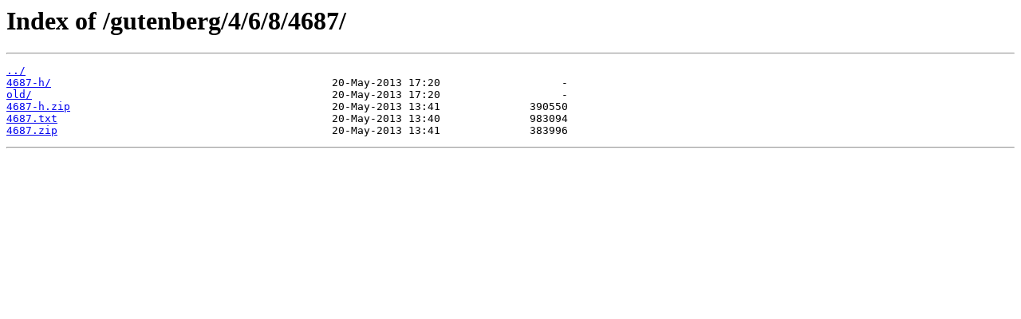

--- FILE ---
content_type: text/html
request_url: https://mirror.its.dal.ca/gutenberg/4/6/8/4687/?C=M&O=A
body_size: 751
content:
<html>
<head><title>Index of /gutenberg/4/6/8/4687/</title></head>
<body>
<h1>Index of /gutenberg/4/6/8/4687/</h1><hr><pre><a href="../">../</a>
<a href="4687-h/">4687-h/</a>                                            20-May-2013 17:20                   -
<a href="old/">old/</a>                                               20-May-2013 17:20                   -
<a href="4687-h.zip">4687-h.zip</a>                                         20-May-2013 13:41              390550
<a href="4687.txt">4687.txt</a>                                           20-May-2013 13:40              983094
<a href="4687.zip">4687.zip</a>                                           20-May-2013 13:41              383996
</pre><hr></body>
</html>
